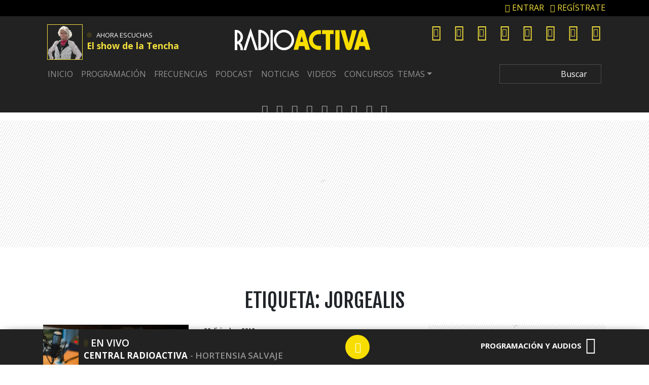

--- FILE ---
content_type: application/x-javascript;charset=utf-8
request_url: https://smetrics.radioactiva.cl/id?d_visid_ver=5.4.0&d_fieldgroup=A&mcorgid=2387401053DB208C0A490D4C%40AdobeOrg&mid=71799478366312524390406708048815940515&ts=1769690499719
body_size: -40
content:
{"mid":"71799478366312524390406708048815940515"}